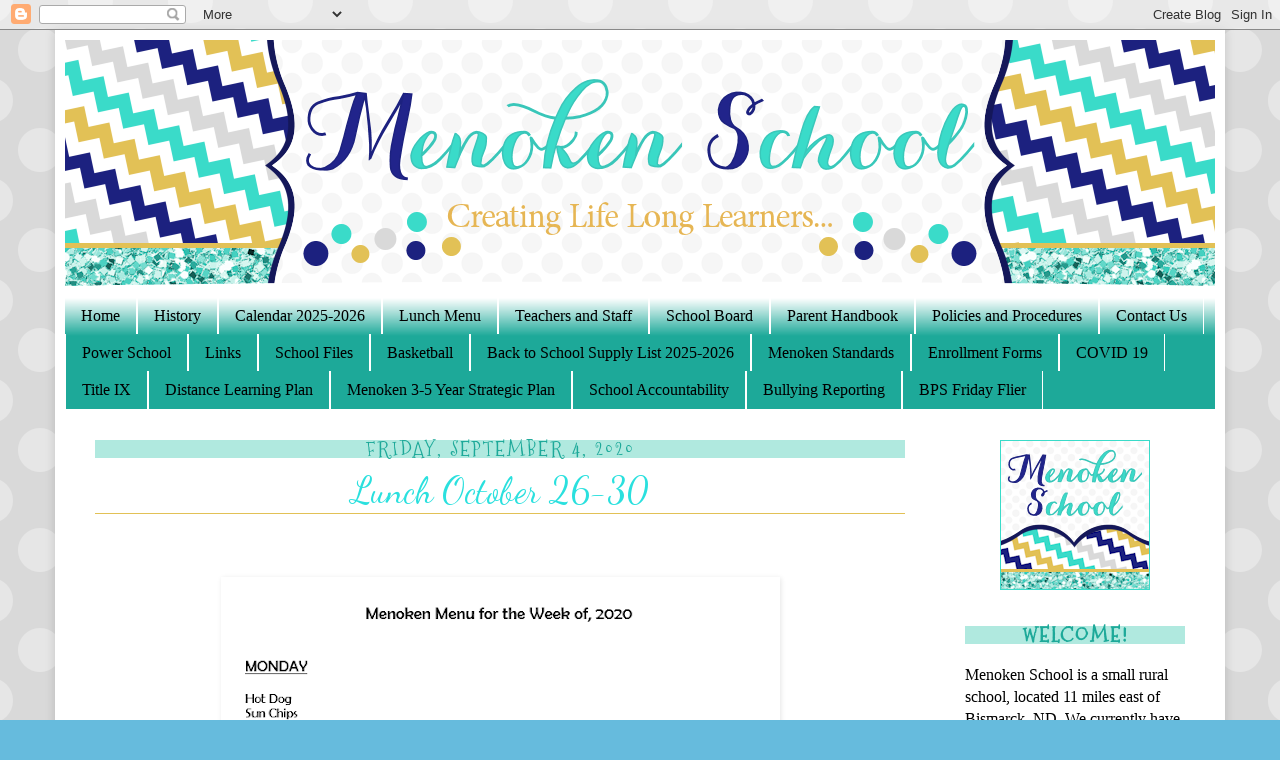

--- FILE ---
content_type: text/html; charset=UTF-8
request_url: http://www.menokenelementaryschool.com/2020/09/lunch-sept-8-11.html
body_size: 13751
content:
<!DOCTYPE html>
<html class='v2' dir='ltr' xmlns='http://www.w3.org/1999/xhtml' xmlns:b='http://www.google.com/2005/gml/b' xmlns:data='http://www.google.com/2005/gml/data' xmlns:expr='http://www.google.com/2005/gml/expr'>
<head>
<link href='https://www.blogger.com/static/v1/widgets/335934321-css_bundle_v2.css' rel='stylesheet' type='text/css'/>
<meta content='IE=EmulateIE7' http-equiv='X-UA-Compatible'/>
<meta content='width=1100' name='viewport'/>
<meta content='text/html; charset=UTF-8' http-equiv='Content-Type'/>
<meta content='blogger' name='generator'/>
<link href='http://www.menokenelementaryschool.com/favicon.ico' rel='icon' type='image/x-icon'/>
<link href='http://www.menokenelementaryschool.com/2020/09/lunch-sept-8-11.html' rel='canonical'/>
<link rel="alternate" type="application/atom+xml" title="Menoken Elementary School  - Atom" href="http://www.menokenelementaryschool.com/feeds/posts/default" />
<link rel="alternate" type="application/rss+xml" title="Menoken Elementary School  - RSS" href="http://www.menokenelementaryschool.com/feeds/posts/default?alt=rss" />
<link rel="service.post" type="application/atom+xml" title="Menoken Elementary School  - Atom" href="https://www.blogger.com/feeds/4710804081716025796/posts/default" />

<link rel="alternate" type="application/atom+xml" title="Menoken Elementary School  - Atom" href="http://www.menokenelementaryschool.com/feeds/5678518738657922270/comments/default" />
<!--Can't find substitution for tag [blog.ieCssRetrofitLinks]-->
<link href='https://blogger.googleusercontent.com/img/b/R29vZ2xl/AVvXsEgdednMFGU6dk975AoAivCNhXa2hqGU05FAXx8uINnukGkBZ4gI6yEELgJOeNE4fMx-KCov66qfNC2BQH_kB95HvUTTZYKaZBst4bzfO4WMGp8AWa_EdK-kZRtGfPHTmECRq9TakVdxIUU/w547-h714/Screenshot+2020-10-20+100947.png' rel='image_src'/>
<meta content='http://www.menokenelementaryschool.com/2020/09/lunch-sept-8-11.html' property='og:url'/>
<meta content='Lunch October 26-30' property='og:title'/>
<meta content=' ' property='og:description'/>
<meta content='https://blogger.googleusercontent.com/img/b/R29vZ2xl/AVvXsEgdednMFGU6dk975AoAivCNhXa2hqGU05FAXx8uINnukGkBZ4gI6yEELgJOeNE4fMx-KCov66qfNC2BQH_kB95HvUTTZYKaZBst4bzfO4WMGp8AWa_EdK-kZRtGfPHTmECRq9TakVdxIUU/w1200-h630-p-k-no-nu/Screenshot+2020-10-20+100947.png' property='og:image'/>
<title>Menoken Elementary School : Lunch October 26-30</title>
<style type='text/css'>@font-face{font-family:'Dancing Script';font-style:normal;font-weight:400;font-display:swap;src:url(//fonts.gstatic.com/s/dancingscript/v29/If2cXTr6YS-zF4S-kcSWSVi_sxjsohD9F50Ruu7BMSo3Rep8hNX6plRPjLo.woff2)format('woff2');unicode-range:U+0102-0103,U+0110-0111,U+0128-0129,U+0168-0169,U+01A0-01A1,U+01AF-01B0,U+0300-0301,U+0303-0304,U+0308-0309,U+0323,U+0329,U+1EA0-1EF9,U+20AB;}@font-face{font-family:'Dancing Script';font-style:normal;font-weight:400;font-display:swap;src:url(//fonts.gstatic.com/s/dancingscript/v29/If2cXTr6YS-zF4S-kcSWSVi_sxjsohD9F50Ruu7BMSo3ROp8hNX6plRPjLo.woff2)format('woff2');unicode-range:U+0100-02BA,U+02BD-02C5,U+02C7-02CC,U+02CE-02D7,U+02DD-02FF,U+0304,U+0308,U+0329,U+1D00-1DBF,U+1E00-1E9F,U+1EF2-1EFF,U+2020,U+20A0-20AB,U+20AD-20C0,U+2113,U+2C60-2C7F,U+A720-A7FF;}@font-face{font-family:'Dancing Script';font-style:normal;font-weight:400;font-display:swap;src:url(//fonts.gstatic.com/s/dancingscript/v29/If2cXTr6YS-zF4S-kcSWSVi_sxjsohD9F50Ruu7BMSo3Sup8hNX6plRP.woff2)format('woff2');unicode-range:U+0000-00FF,U+0131,U+0152-0153,U+02BB-02BC,U+02C6,U+02DA,U+02DC,U+0304,U+0308,U+0329,U+2000-206F,U+20AC,U+2122,U+2191,U+2193,U+2212,U+2215,U+FEFF,U+FFFD;}@font-face{font-family:'Mountains of Christmas';font-style:normal;font-weight:400;font-display:swap;src:url(//fonts.gstatic.com/s/mountainsofchristmas/v24/3y9w6a4zcCnn5X0FDyrKi2ZRUBIy8uxoUo7eDNGsMdFqNpY.woff2)format('woff2');unicode-range:U+0000-00FF,U+0131,U+0152-0153,U+02BB-02BC,U+02C6,U+02DA,U+02DC,U+0304,U+0308,U+0329,U+2000-206F,U+20AC,U+2122,U+2191,U+2193,U+2212,U+2215,U+FEFF,U+FFFD;}@font-face{font-family:'Permanent Marker';font-style:normal;font-weight:400;font-display:swap;src:url(//fonts.gstatic.com/s/permanentmarker/v16/Fh4uPib9Iyv2ucM6pGQMWimMp004La2Cf5b6jlg.woff2)format('woff2');unicode-range:U+0000-00FF,U+0131,U+0152-0153,U+02BB-02BC,U+02C6,U+02DA,U+02DC,U+0304,U+0308,U+0329,U+2000-206F,U+20AC,U+2122,U+2191,U+2193,U+2212,U+2215,U+FEFF,U+FFFD;}</style>
<style id='page-skin-1' type='text/css'><!--
/*
-----------------------------------------------
Blogger Template Style
Name:     Simple
Designer: Josh Peterson
URL:      www.noaesthetic.com
----------------------------------------------- */
/* Variable definitions
====================
<Variable name="keycolor" description="Main Color" type="color" default="#66bbdd"/>
<Group description="Page Text" selector="body">
<Variable name="body.font" description="Font" type="font"
default="normal normal 12px Arial, Tahoma, Helvetica, FreeSans, sans-serif"/>
<Variable name="body.text.color" description="Text Color" type="color" default="#222222"/>
</Group>
<Group description="Backgrounds" selector=".body-fauxcolumns-outer">
<Variable name="body.background.color" description="Outer Background" type="color" default="#66bbdd"/>
<Variable name="content.background.color" description="Main Background" type="color" default="#ffffff"/>
<Variable name="header.background.color" description="Header Background" type="color" default="transparent"/>
</Group>
<Group description="Links" selector=".main-outer">
<Variable name="link.color" description="Link Color" type="color" default="#2288bb"/>
<Variable name="link.visited.color" description="Visited Color" type="color" default="#888888"/>
<Variable name="link.hover.color" description="Hover Color" type="color" default="#33aaff"/>
</Group>
<Group description="Blog Title" selector=".header h1">
<Variable name="header.font" description="Font" type="font"
default="normal normal 60px Arial, Tahoma, Helvetica, FreeSans, sans-serif"/>
<Variable name="header.text.color" description="Title Color" type="color" default="#3399bb" />
</Group>
<Group description="Blog Description" selector=".header .description">
<Variable name="description.text.color" description="Description Color" type="color"
default="#777777" />
</Group>
<Group description="Tabs Text" selector=".tabs-inner .widget li a">
<Variable name="tabs.font" description="Font" type="font"
default="normal normal 14px Arial, Tahoma, Helvetica, FreeSans, sans-serif"/>
<Variable name="tabs.text.color" description="Text Color" type="color" default="#999999"/>
<Variable name="tabs.selected.text.color" description="Selected Color" type="color" default="#000000"/>
</Group>
<Group description="Tabs Background" selector=".tabs-outer .PageList">
<Variable name="tabs.background.color" description="Background Color" type="color" default="#f5f5f5"/>
<Variable name="tabs.selected.background.color" description="Selected Color" type="color" default="#eeeeee"/>
</Group>
<Group description="Post Title" selector="h3.post-title, .comments h4">
<Variable name="post.title.font" description="Font" type="font"
default="normal normal 22px Arial, Tahoma, Helvetica, FreeSans, sans-serif"/>
</Group>
<Group description="Date Header" selector=".date-header">
<Variable name="date.header.color" description="Text Color" type="color"
default="#000000"/>
<Variable name="date.header.background.color" description="Background Color" type="color"
default="transparent"/>
</Group>
<Group description="Post Footer" selector=".post-footer">
<Variable name="post.footer.text.color" description="Text Color" type="color" default="#666666"/>
<Variable name="post.footer.background.color" description="Background Color" type="color"
default="#f9f9f9"/>
<Variable name="post.footer.border.color" description="Shadow Color" type="color" default="#eeeeee"/>
</Group>
<Group description="Gadgets" selector="h2">
<Variable name="widget.title.font" description="Title Font" type="font"
default="normal bold 11px Arial, Tahoma, Helvetica, FreeSans, sans-serif"/>
<Variable name="widget.title.text.color" description="Title Color" type="color" default="#000000"/>
<Variable name="widget.alternate.text.color" description="Alternate Color" type="color" default="#999999"/>
</Group>
<Group description="Images" selector=".main-inner">
<Variable name="image.background.color" description="Background Color" type="color" default="#ffffff"/>
<Variable name="image.border.color" description="Border Color" type="color" default="#eeeeee"/>
<Variable name="image.text.color" description="Caption Text Color" type="color" default="#000000"/>
</Group>
<Group description="Accents" selector=".content-inner">
<Variable name="body.rule.color" description="Separator Line Color" type="color" default="#eeeeee"/>
<Variable name="tabs.border.color" description="Tabs Border Color" type="color" default="#ffffff"/>
</Group>
<Variable name="body.background" description="Body Background" type="background"
color="#66bbdd" default="$(color) none repeat scroll top left"/>
<Variable name="body.background.override" description="Body Background Override" type="string" default=""/>
<Variable name="body.background.gradient.cap" description="Body Gradient Cap" type="url"
default="url(//www.blogblog.com/1kt/simple/gradients_light.png)"/>
<Variable name="body.background.gradient.tile" description="Body Gradient Tile" type="url"
default="url(//www.blogblog.com/1kt/simple/body_gradient_tile_light.png)"/>
<Variable name="content.background.color.selector" description="Content Background Color Selector" type="string" default=".content-inner"/>
<Variable name="content.padding" description="Content Padding" type="length" default="10px"/>
<Variable name="content.padding.horizontal" description="Content Horizontal Padding" type="length" default="10px"/>
<Variable name="content.shadow.spread" description="Content Shadow Spread" type="length" default="10px"/>
<Variable name="content.shadow.spread.webkit" description="Content Shadow Spread (WebKit)" type="length" default="5px"/>
<Variable name="content.shadow.spread.ie" description="Content Shadow Spread (IE)" type="length" default="10px"/>
<Variable name="main.border.width" description="Main Border Width" type="length" default="0"/>
<Variable name="header.background.gradient" description="Header Gradient" type="url" default="none"/>
<Variable name="header.shadow.offset.left" description="Header Shadow Offset Left" type="length" default="-1px"/>
<Variable name="header.shadow.offset.top" description="Header Shadow Offset Top" type="length" default="-1px"/>
<Variable name="header.shadow.spread" description="Header Shadow Spread" type="length" default="1px"/>
<Variable name="header.padding" description="Header Padding" type="length" default="30px"/>
<Variable name="header.border.size" description="Header Border Size" type="length" default="1px"/>
<Variable name="header.bottom.border.size" description="Header Bottom Border Size" type="length" default="1px"/>
<Variable name="header.border.horizontalsize" description="Header Horizontal Border Size" type="length" default="0"/>
<Variable name="description.text.size" description="Description Text Size" type="string" default="140%"/>
<Variable name="tabs.margin.top" description="Tabs Margin Top" type="length" default="0" />
<Variable name="tabs.margin.side" description="Tabs Side Margin" type="length" default="30px" />
<Variable name="tabs.background.gradient" description="Tabs Background Gradient" type="url"
default="url(//www.blogblog.com/1kt/simple/gradients_light.png)"/>
<Variable name="tabs.border.width" description="Tabs Border Width" type="length" default="1px"/>
<Variable name="tabs.bevel.border.width" description="Tabs Bevel Border Width" type="length" default="1px"/>
<Variable name="date.header.padding" description="Date Header Padding" type="string" default="inherit"/>
<Variable name="date.header.letterspacing" description="Date Header Letter Spacing" type="string" default="inherit"/>
<Variable name="date.header.margin" description="Date Header Margin" type="string" default="inherit"/>
<Variable name="post.margin.bottom" description="Post Bottom Margin" type="length" default="25px"/>
<Variable name="image.border.small.size" description="Image Border Small Size" type="length" default="2px"/>
<Variable name="image.border.large.size" description="Image Border Large Size" type="length" default="5px"/>
<Variable name="page.width.selector" description="Page Width Selector" type="string" default=".region-inner"/>
<Variable name="page.width" description="Page Width" type="string" default="auto"/>
<Variable name="main.section.margin" description="Main Section Margin" type="length" default="15px"/>
<Variable name="main.padding" description="Main Padding" type="length" default="15px"/>
<Variable name="main.padding.top" description="Main Padding Top" type="length" default="30px"/>
<Variable name="main.padding.bottom" description="Main Padding Bottom" type="length" default="30px"/>
<Variable name="paging.background"
color="#ffffff"
description="Background of blog paging area" type="background"
default="transparent none no-repeat scroll top center"/>
<Variable name="footer.bevel" description="Bevel border length of footer" type="length" default="0"/>
<Variable name="mobile.background.overlay" description="Mobile Background Overlay" type="string"
default="transparent none repeat scroll top left"/>
<Variable name="mobile.background.size" description="Mobile Background Size" type="string" default="auto"/>
<Variable name="mobile.button.color" description="Mobile Button Color" type="color" default="#ffffff" />
<Variable name="startSide" description="Side where text starts in blog language" type="automatic" default="left"/>
<Variable name="endSide" description="Side where text ends in blog language" type="automatic" default="right"/>
*/
/* Content
----------------------------------------------- */
body {
font: normal normal 16px Georgia, Utopia, 'Palatino Linotype', Palatino, serif;
color: #000000;
background: #66bbdd url(http://2.bp.blogspot.com/-sUrLbL62kvc/UpZymusSDcI/AAAAAAAAMTA/pn424EXK6kc/s1600/bg.png) repeat scroll top center;
padding: 0 10px 10px 10px;
}
html body .region-inner {
min-width: 0;
max-width: 100%;
width: auto;
}
a:link {
text-decoration:none;
color: #1da999;
}
a:visited {
text-decoration:none;
color: #1da999;
}
a:hover {
text-decoration:underline;
color: #e2c156;
}
.body-fauxcolumn-outer .fauxcolumn-inner {
background: transparent none repeat scroll top left;
_background-image: none;
}
.body-fauxcolumn-outer .cap-top {
position: absolute;
z-index: 1;
height: 400px;
width: 100%;
background: #66bbdd url(http://2.bp.blogspot.com/-sUrLbL62kvc/UpZymusSDcI/AAAAAAAAMTA/pn424EXK6kc/s1600/bg.png) repeat scroll top center;
}
.body-fauxcolumn-outer .cap-top .cap-left {
width: 100%;
background: transparent none repeat-x scroll top left;
_background-image: none;
}
.content-outer {
-moz-box-shadow: 0 0 10px rgba(0, 0, 0, .15);
-webkit-box-shadow: 0 0 5px rgba(0, 0, 0, .15);
-goog-ms-box-shadow: 0 0 10px #333333;
box-shadow: 0 0 10px rgba(0, 0, 0, .15);
margin-bottom: 1px;
}
.content-inner {
padding: 10px 10px;
}
.content-inner {
background-color: #ffffff;
}
/* Header
----------------------------------------------- */
.header-outer {
background: transparent none repeat-x scroll 0 -400px;
_background-image: none;
}
.Header h1 {
font: normal normal 60px Permanent Marker;
color: #ff4f9f;
text-shadow: -1px -1px 1px rgba(0, 0, 0, .2);
}
.Header h1 a {
color: #ff4f9f;
}
.Header .description {
font-size: 140%;
color: #777777;
}
.header-inner .Header .titlewrapper {
padding: 22px 30px;
}
.header-inner .Header .descriptionwrapper {
padding: 0 30px;
}
/* Tabs
----------------------------------------------- */
.tabs-inner .section:first-child {
border-top: 1px solid #ffffff;
}
.tabs-inner .section:first-child ul {
margin-top: -1px;
border-top: 1px solid #ffffff;
border-left: 0 solid #ffffff;
border-right: 0 solid #ffffff;
}
.tabs-inner .widget ul {
background: #1da999 url(//www.blogblog.com/1kt/simple/gradients_light.png) repeat-x scroll 0 -800px;
_background-image: none;
border-bottom: 1px solid #ffffff;
margin-top: 0;
margin-left: -30px;
margin-right: -30px;
}
.tabs-inner .widget li a {
display: inline-block;
padding: .6em 1em;
font: normal normal 16px Georgia, Utopia, 'Palatino Linotype', Palatino, serif;
color: #000000;
border-left: 1px solid #ffffff;
border-right: 1px solid #ffffff;
}
.tabs-inner .widget li:first-child a {
border-left: none;
}
.tabs-inner .widget li.selected a, .tabs-inner .widget li a:hover {
color: #999999;
background-color: #eeeeee;
text-decoration: none;
}
/* Columns
----------------------------------------------- */
.main-outer {
border-top: 0 solid #ffffff;
}
.fauxcolumn-left-outer .fauxcolumn-inner {
border-right: 1px solid #ffffff;
}
.fauxcolumn-right-outer .fauxcolumn-inner {
border-left: 1px solid #ffffff;
}
/* Headings
----------------------------------------------- */
h2 {
margin: 0 0 1em 0;
background:transparent;
background-image:url(https://blogger.googleusercontent.com/img/b/R29vZ2xl/AVvXsEiNZkYdfuh9F9izhlrmoWHPFxUuk2Qz6d1wBEtp1IxifAFopnwD7mc1PUNb3phWb95hIQ1XjE0eJ7LefbocjR96U7guXn2nXzvpOT__7Q3Wfz3IZk-UDDAQmM-XuNLKNw3NqY9DiaHDuMI/s1600/side.png);background-repeat:no repeat; background-position:bottom center;
font: normal normal 20px Mountains of Christmas;
color: #1da999;
font-weight:bold;
line-height:18px;
text-transform:uppercase;
letter-spacing:2px;
text-align:center;
border-top:0px solid #af4e4b;
border-bottom:0px dashed #af4e4b;
}
/* Widgets
----------------------------------------------- */
.widget .zippy {
color: #e2c156;
text-shadow: 2px 2px 1px rgba(0, 0, 0, .1);
}
.widget .popular-posts ul {
list-style: none;
}
/* Posts
----------------------------------------------- */
.date-header span {
background:transparent;
background-image:url();background-repeat:no repeat; background-position:bottom center;
color: #1da999;
padding:5px 5px 5px 5px;
font-size:20px;
font-weight:normal;
line-height:18px;
text-transform:normal;
letter-spacing:2px;
text-align:center;
border-top:0px solid #af4e4b;
border-bottom:0px dashed #af4e4b;
}
.main-inner {
padding-top: 30px;
padding-bottom: 30px;
}
.main-inner .column-center-inner {
padding: 0 15px;
}
.main-inner .column-center-inner .section {
margin: 0 15px;
}
.post {
margin: 0 0 25px 0;
}
h3.post-title, .comments h4 {
background:transparent;
background-image:url(https://blogger.googleusercontent.com/img/b/R29vZ2xl/AVvXsEgqLsG5tE5jV2zBUYIjj_G0zlftFu-xOYduR5Akd0GEOdhl2KasDRWUlbfaRPcN7eKGUUJcs7MhHZZ0cvwem_VMBx3yzhz2Tlwgt7vRM5TRaCUc7hjnPMeDvLFFcfyk_L8P6-eDscob890/s1600/post.png);background-repeat:no-repeat; background-position:bottom center;
color:#2ae0de;
padding:0px 0px 10px 0px;
font-size:normal normal 36px Dancing Script;
font: normal normal 36px Dancing Script;
text-transform:normal;
text-align:center;
line-height:26px;
letter-spacing:0px;
border-bottom:0px solid #efc3c3;
}
.post-body {
font-size: 110%;
line-height: 1.4;
position: relative;
}
.post-body img, .post-body .tr-caption-container, .Profile img, .Image img,
.BlogList .item-thumbnail img {
padding: 2px;
background: #ffffff;
border: 1px solid #ffffff;
-moz-box-shadow: 1px 1px 5px rgba(0, 0, 0, .1);
-webkit-box-shadow: 1px 1px 5px rgba(0, 0, 0, .1);
box-shadow: 1px 1px 5px rgba(0, 0, 0, .1);
}
.post-body img, .post-body .tr-caption-container {
padding: 5px;
}
.post-body .tr-caption-container {
color: #ffffff;
}
.post-body .tr-caption-container img {
padding: 0;
background: transparent;
border: none;
-moz-box-shadow: 0 0 0 rgba(0, 0, 0, .1);
-webkit-box-shadow: 0 0 0 rgba(0, 0, 0, .1);
box-shadow: 0 0 0 rgba(0, 0, 0, .1);
}
.post-header {
margin: 0 0 1.5em;
line-height: 1.6;
font-size: 90%;
}
.post-footer {
margin: 20px -2px 0;
padding: 5px 10px;
color: #633c15;
background-color: #ebebeb;
border-bottom: 1px solid #ffffff;
line-height: 1.6;
font-size: 90%;
}
#comments .comment-author {
padding-top: 1.5em;
border-top: 1px solid #ffffff;
background-position: 0 1.5em;
}
#comments .comment-author:first-child {
padding-top: 0;
border-top: none;
}
.avatar-image-container {
margin: .2em 0 0;
}
#comments .avatar-image-container img {
border: 1px solid #ffffff;
}
/* Comments
----------------------------------------------- */
.comments .comments-content .icon.blog-author {
background-repeat: no-repeat;
background-image: url([data-uri]);
}
.comments .comments-content .loadmore a {
border-top: 1px solid #e2c156;
border-bottom: 1px solid #e2c156;
}
.comments .comment-thread.inline-thread {
background-color: #ebebeb;
}
.comments .continue {
border-top: 2px solid #e2c156;
}
/* Accents
---------------------------------------------- */
.section-columns td.columns-cell {
border-left: 1px solid #ffffff;
}
.blog-pager {
background: transparent none no-repeat scroll top center;
}
.blog-pager-older-link, .home-link,
.blog-pager-newer-link {
background-color: #ffffff;
padding: 5px;
}
.footer-outer {
border-top: 0 dashed #bbbbbb;
}
/* Mobile
----------------------------------------------- */
body.mobile  {
background-size: auto;
}
.mobile .body-fauxcolumn-outer {
background: transparent none repeat scroll top left;
}
.mobile .body-fauxcolumn-outer .cap-top {
background-size: 100% auto;
}
.mobile .content-outer {
-webkit-box-shadow: 0 0 3px rgba(0, 0, 0, .15);
box-shadow: 0 0 3px rgba(0, 0, 0, .15);
padding: 0 10px;
}
body.mobile .AdSense {
margin: 0 -10px;
}
.mobile .tabs-inner .widget ul {
margin-left: 0;
margin-right: 0;
}
.mobile .post {
margin: 0;
}
.mobile .main-inner .column-center-inner .section {
margin: 0;
}
.mobile .date-header span {
padding: 0.1em 10px;
margin: 0 -10px;
}
.mobile h3.post-title {
margin: 0;
}
.mobile .blog-pager {
background: transparent none no-repeat scroll top center;
}
.mobile .footer-outer {
border-top: none;
}
.mobile .main-inner, .mobile {
background-color: #ffffff;
}
.footer-inner {
background: url(https://blogger.googleusercontent.com/img/b/R29vZ2xl/AVvXsEibcJDOB-CShl_x2FmXcRdY9Q-x05gVa3-y3-Cbvow4SRcXVSJJ2vOST3wdY4tohHiK5iwUoVnWgKrKki-KSE3Jc_0TFUAQpjGN0tUZChkPb4LVsz8rsQclSgkBPuPsMy0HC4PtyzNqLi8/s1600/footer.png) no-repeat;
width: 1020px;
height:3px;
}
border:none;
.mobile-index-contents {
color: #000000;
}
.mobile-link-button {
background-color: #1da999;
}
.mobile-link-button a:link, .mobile-link-button a:visited {
color: #ffffff;
}
.mobile .tabs-inner .section:first-child {
border-top: none;
}
.mobile .tabs-inner .PageList .widget-content {
background-color: #eeeeee;
color: #999999;
border-top: 1px solid #ffffff;
border-bottom: 1px solid #ffffff;
}
.mobile .tabs-inner .PageList .widget-content .pagelist-arrow {
border-left: 1px solid #ffffff;
}

--></style>
<style id='template-skin-1' type='text/css'><!--
body {
min-width: 1170px;
}
.content-outer, .content-fauxcolumn-outer, .region-inner {
min-width: 1170px;
max-width: 1170px;
_width: 1170px;
}
.main-inner .columns {
padding-left: 0px;
padding-right: 280px;
}
.main-inner .fauxcolumn-center-outer {
left: 0px;
right: 280px;
/* IE6 does not respect left and right together */
_width: expression(this.parentNode.offsetWidth -
parseInt("0px") -
parseInt("280px") + 'px');
}
.main-inner .fauxcolumn-left-outer {
width: 0px;
}
.main-inner .fauxcolumn-right-outer {
width: 280px;
}
.main-inner .column-left-outer {
width: 0px;
right: 100%;
margin-left: -0px;
}
.main-inner .column-right-outer {
width: 280px;
margin-right: -280px;
}
#layout {
min-width: 0;
}
#layout .content-outer {
min-width: 0;
width: 800px;
}
#layout .region-inner {
min-width: 0;
width: auto;
}
--></style>
<link href='https://www.blogger.com/dyn-css/authorization.css?targetBlogID=4710804081716025796&amp;zx=2850a610-560d-4429-9890-a7bd11fc71cb' media='none' onload='if(media!=&#39;all&#39;)media=&#39;all&#39;' rel='stylesheet'/><noscript><link href='https://www.blogger.com/dyn-css/authorization.css?targetBlogID=4710804081716025796&amp;zx=2850a610-560d-4429-9890-a7bd11fc71cb' rel='stylesheet'/></noscript>
<meta name='google-adsense-platform-account' content='ca-host-pub-1556223355139109'/>
<meta name='google-adsense-platform-domain' content='blogspot.com'/>

</head>
<body class='loading'>
<div class='navbar section' id='navbar'><div class='widget Navbar' data-version='1' id='Navbar11'><script type="text/javascript">
    function setAttributeOnload(object, attribute, val) {
      if(window.addEventListener) {
        window.addEventListener('load',
          function(){ object[attribute] = val; }, false);
      } else {
        window.attachEvent('onload', function(){ object[attribute] = val; });
      }
    }
  </script>
<div id="navbar-iframe-container"></div>
<script type="text/javascript" src="https://apis.google.com/js/platform.js"></script>
<script type="text/javascript">
      gapi.load("gapi.iframes:gapi.iframes.style.bubble", function() {
        if (gapi.iframes && gapi.iframes.getContext) {
          gapi.iframes.getContext().openChild({
              url: 'https://www.blogger.com/navbar/4710804081716025796?po\x3d5678518738657922270\x26origin\x3dhttp://www.menokenelementaryschool.com',
              where: document.getElementById("navbar-iframe-container"),
              id: "navbar-iframe"
          });
        }
      });
    </script><script type="text/javascript">
(function() {
var script = document.createElement('script');
script.type = 'text/javascript';
script.src = '//pagead2.googlesyndication.com/pagead/js/google_top_exp.js';
var head = document.getElementsByTagName('head')[0];
if (head) {
head.appendChild(script);
}})();
</script>
</div></div>
<div class='body-fauxcolumns'>
<div class='fauxcolumn-outer body-fauxcolumn-outer'>
<div class='cap-top'>
<div class='cap-left'></div>
<div class='cap-right'></div>
</div>
<div class='fauxborder-left'>
<div class='fauxborder-right'></div>
<div class='fauxcolumn-inner'>
</div>
</div>
<div class='cap-bottom'>
<div class='cap-left'></div>
<div class='cap-right'></div>
</div>
</div>
</div>
<div class='content'>
<div class='content-fauxcolumns'>
<div class='fauxcolumn-outer content-fauxcolumn-outer'>
<div class='cap-top'>
<div class='cap-left'></div>
<div class='cap-right'></div>
</div>
<div class='fauxborder-left'>
<div class='fauxborder-right'></div>
<div class='fauxcolumn-inner'>
</div>
</div>
<div class='cap-bottom'>
<div class='cap-left'></div>
<div class='cap-right'></div>
</div>
</div>
</div>
<div class='content-outer'>
<div class='content-cap-top cap-top'>
<div class='cap-left'></div>
<div class='cap-right'></div>
</div>
<div class='fauxborder-left content-fauxborder-left'>
<div class='fauxborder-right content-fauxborder-right'></div>
<div class='content-inner'>
<header>
<div class='header-outer'>
<div class='header-cap-top cap-top'>
<div class='cap-left'></div>
<div class='cap-right'></div>
</div>
<div class='fauxborder-left header-fauxborder-left'>
<div class='fauxborder-right header-fauxborder-right'></div>
<div class='region-inner header-inner'>
<div class='header section' id='header'><div class='widget Header' data-version='1' id='Header1'><a href='http://www.menokenelementaryschool.com/'><img border='0' src='https://4.bp.blogspot.com/-h6qHqxBQuAg/WNPy24MVQ2I/AAAAAAAAD9A/LTYNmnmevAE3kr5Fx3anGBn-Db5PYIHZgCLcB/s1600/header.png'/></a>
</div></div>
</div>
</div>
<div class='header-cap-bottom cap-bottom'>
<div class='cap-left'></div>
<div class='cap-right'></div>
</div>
</div>
</header>
<div class='tabs-outer'>
<div class='tabs-cap-top cap-top'>
<div class='cap-left'></div>
<div class='cap-right'></div>
</div>
<div class='fauxborder-left tabs-fauxborder-left'>
<div class='fauxborder-right tabs-fauxborder-right'></div>
<div class='region-inner tabs-inner'>
<div class='tabs section' id='crosscol'><div class='widget PageList' data-version='1' id='PageList1'>
<div class='widget-content'>
<ul>
<li>
<a href='http://www.menokenelementaryschool.com/'>Home</a>
</li>
<li>
<a href='http://www.menokenelementaryschool.com/p/history.html'>History</a>
</li>
<li>
<a href='http://www.menokenelementaryschool.com/p/calendars.html'>Calendar 2025-2026</a>
</li>
<li>
<a href='http://www.menokenelementaryschool.com/p/lunch.html'>Lunch Menu </a>
</li>
<li>
<a href='http://www.menokenelementaryschool.com/p/teachers-and-staff.html'>Teachers and Staff</a>
</li>
<li>
<a href='http://www.menokenelementaryschool.com/p/school-board.html'>School Board</a>
</li>
<li>
<a href='http://www.menokenelementaryschool.com/p/parent-handbook.html'>Parent Handbook</a>
</li>
<li>
<a href='http://www.menokenelementaryschool.com/p/policies-and-procedures.html'>Policies and Procedures</a>
</li>
<li>
<a href='http://www.menokenelementaryschool.com/p/contact-us.html'>Contact Us</a>
</li>
<li>
<a href='http://www.menokenelementaryschool.com/p/power-school.html'>Power School</a>
</li>
<li>
<a href='http://www.menokenelementaryschool.com/p/links.html'>Links</a>
</li>
<li>
<a href='http://www.menokenelementaryschool.com/p/school-files.html'>School Files</a>
</li>
<li>
<a href='http://www.menokenelementaryschool.com/p/blog-page.html'>Basketball </a>
</li>
<li>
<a href='http://www.menokenelementaryschool.com/p/back-to-school-supply-list.html'>Back to School Supply List 2025-2026</a>
</li>
<li>
<a href='http://www.menokenelementaryschool.com/p/menoken-standards.html'>Menoken Standards</a>
</li>
<li>
<a href='http://www.menokenelementaryschool.com/p/enrollment-forms.html'>Enrollment Forms</a>
</li>
<li>
<a href='http://www.menokenelementaryschool.com/p/covid-19.html'>COVID 19</a>
</li>
<li>
<a href='http://www.menokenelementaryschool.com/p/title-ix.html'>Title IX</a>
</li>
<li>
<a href='http://www.menokenelementaryschool.com/p/distance-learning-plan.html'>Distance Learning Plan </a>
</li>
<li>
<a href='http://www.menokenelementaryschool.com/p/menoken-3-5-year-strategic-plan.html'>Menoken 3-5 Year Strategic Plan </a>
</li>
<li>
<a href='http://www.menokenelementaryschool.com/p/school-accountability-data.html'>School Accountability</a>
</li>
<li>
<a href='http://www.menokenelementaryschool.com/p/bullying-reporting.html'>Bullying Reporting </a>
</li>
<li>
<a href='http://www.menokenelementaryschool.com/p/bps-friday-flier.html'>BPS Friday Flier </a>
</li>
</ul>
<div class='clear'></div>
</div>
</div></div>
<div class='tabs no-items section' id='crosscol-overflow'></div>
</div>
</div>
<div class='tabs-cap-bottom cap-bottom'>
<div class='cap-left'></div>
<div class='cap-right'></div>
</div>
</div>
<div class='main-outer'>
<div class='main-cap-top cap-top'>
<div class='cap-left'></div>
<div class='cap-right'></div>
</div>
<div class='fauxborder-left main-fauxborder-left'>
<div class='fauxborder-right main-fauxborder-right'></div>
<div class='region-inner main-inner'>
<div class='columns fauxcolumns'>
<div class='fauxcolumn-outer fauxcolumn-center-outer'>
<div class='cap-top'>
<div class='cap-left'></div>
<div class='cap-right'></div>
</div>
<div class='fauxborder-left'>
<div class='fauxborder-right'></div>
<div class='fauxcolumn-inner'>
</div>
</div>
<div class='cap-bottom'>
<div class='cap-left'></div>
<div class='cap-right'></div>
</div>
</div>
<div class='fauxcolumn-outer fauxcolumn-left-outer'>
<div class='cap-top'>
<div class='cap-left'></div>
<div class='cap-right'></div>
</div>
<div class='fauxborder-left'>
<div class='fauxborder-right'></div>
<div class='fauxcolumn-inner'>
</div>
</div>
<div class='cap-bottom'>
<div class='cap-left'></div>
<div class='cap-right'></div>
</div>
</div>
<div class='fauxcolumn-outer fauxcolumn-right-outer'>
<div class='cap-top'>
<div class='cap-left'></div>
<div class='cap-right'></div>
</div>
<div class='fauxborder-left'>
<div class='fauxborder-right'></div>
<div class='fauxcolumn-inner'>
</div>
</div>
<div class='cap-bottom'>
<div class='cap-left'></div>
<div class='cap-right'></div>
</div>
</div>
<!-- corrects IE6 width calculation -->
<div class='columns-inner'>
<div class='column-center-outer'>
<div class='column-center-inner'>
<div class='main section' id='main'><div class='widget Blog' data-version='1' id='Blog1'>
<div class='blog-posts hfeed'>
<!--Can't find substitution for tag [defaultAdStart]-->

          <div class="date-outer">
        
<h2 class='date-header'><span>Friday, September 4, 2020</span></h2>

          <div class="date-posts">
        
<div class='post-outer'>
<div class='post hentry' itemscope='itemscope' itemtype='http://schema.org/BlogPosting'>
<a name='5678518738657922270'></a>
<h3 class='post-title entry-title' itemprop='name'>
Lunch October 26-30
</h3>
<div class='post-header'>
<div class='post-header-line-1'></div>
</div>
<div class='post-body entry-content' id='post-body-5678518738657922270' itemprop='articleBody'>
<p>&nbsp;</p><div class="separator" style="clear: both; text-align: center;"><a href="https://blogger.googleusercontent.com/img/b/R29vZ2xl/AVvXsEgdednMFGU6dk975AoAivCNhXa2hqGU05FAXx8uINnukGkBZ4gI6yEELgJOeNE4fMx-KCov66qfNC2BQH_kB95HvUTTZYKaZBst4bzfO4WMGp8AWa_EdK-kZRtGfPHTmECRq9TakVdxIUU/s791/Screenshot+2020-10-20+100947.png" style="margin-left: 1em; margin-right: 1em;"><img border="0" data-original-height="791" data-original-width="606" height="714" src="https://blogger.googleusercontent.com/img/b/R29vZ2xl/AVvXsEgdednMFGU6dk975AoAivCNhXa2hqGU05FAXx8uINnukGkBZ4gI6yEELgJOeNE4fMx-KCov66qfNC2BQH_kB95HvUTTZYKaZBst4bzfO4WMGp8AWa_EdK-kZRtGfPHTmECRq9TakVdxIUU/w547-h714/Screenshot+2020-10-20+100947.png" width="547" /></a></div><br /><div class="separator" style="clear: both; text-align: center;"><br /></div><br /><p></p><br /><div class="separator" style="clear: both; text-align: center;"><br /></div><br /><p></p>
<div style='clear: both;'></div>
</div>
<img border='0' src='https://4.bp.blogspot.com/-VBEDzlrz1uA/WNPy3PxI04I/AAAAAAAAD9I/B8pVE37RclcGTQzgkKf3hqY6lQFdR-JLgCLcB/s1600/signature.png'/>
<div class='post-footer'>
<div class='post-footer-line post-footer-line-1'><span class='post-author vcard'>
</span>
<span class='post-timestamp'>
at
<a class='timestamp-link' href='http://www.menokenelementaryschool.com/2020/09/lunch-sept-8-11.html' itemprop='url' rel='bookmark' title='permanent link'><abbr class='published' itemprop='datePublished' title='2020-09-04T15:17:00-05:00'>September 04, 2020</abbr></a>
</span>
<span class='post-comment-link'>
</span>
<span class='post-icons'>
</span>
<div class='post-share-buttons goog-inline-block'>
<a class='goog-inline-block share-button sb-email' href='https://www.blogger.com/share-post.g?blogID=4710804081716025796&postID=5678518738657922270&target=email' target='_blank' title='Email This'><span class='share-button-link-text'>Email This</span></a><a class='goog-inline-block share-button sb-blog' href='https://www.blogger.com/share-post.g?blogID=4710804081716025796&postID=5678518738657922270&target=blog' onclick='window.open(this.href, "_blank", "height=270,width=475"); return false;' target='_blank' title='BlogThis!'><span class='share-button-link-text'>BlogThis!</span></a><a class='goog-inline-block share-button sb-twitter' href='https://www.blogger.com/share-post.g?blogID=4710804081716025796&postID=5678518738657922270&target=twitter' target='_blank' title='Share to X'><span class='share-button-link-text'>Share to X</span></a><a class='goog-inline-block share-button sb-facebook' href='https://www.blogger.com/share-post.g?blogID=4710804081716025796&postID=5678518738657922270&target=facebook' onclick='window.open(this.href, "_blank", "height=430,width=640"); return false;' target='_blank' title='Share to Facebook'><span class='share-button-link-text'>Share to Facebook</span></a>
</div>
</div>
<div class='post-footer-line post-footer-line-2'><span class='post-labels'>
</span>
</div>
<div class='post-footer-line post-footer-line-3'><span class='post-location'>
</span>
</div>
</div>
</div>
<div class='comments' id='comments'>
<a name='comments'></a>
<h4>No comments:</h4>
<div id='Blog1_comments-block-wrapper'>
<dl class='avatar-comment-indent' id='comments-block'>
</dl>
</div>
<p class='comment-footer'>
<div class='comment-form'>
<a name='comment-form'></a>
<h4 id='comment-post-message'>Post a Comment</h4>
<p>
</p>
<a href='https://www.blogger.com/comment/frame/4710804081716025796?po=5678518738657922270&hl=en&saa=85391&origin=http://www.menokenelementaryschool.com' id='comment-editor-src'></a>
<iframe allowtransparency='true' class='blogger-iframe-colorize blogger-comment-from-post' frameborder='0' height='410' id='comment-editor' name='comment-editor' src='' width='100%'></iframe>
<!--Can't find substitution for tag [post.friendConnectJs]-->
<script src='https://www.blogger.com/static/v1/jsbin/2830521187-comment_from_post_iframe.js' type='text/javascript'></script>
<script type='text/javascript'>
      BLOG_CMT_createIframe('https://www.blogger.com/rpc_relay.html', '0');
    </script>
</div>
</p>
<div id='backlinks-container'>
<div id='Blog1_backlinks-container'>
</div>
</div>
</div>
</div>

        </div></div>
      
<!--Can't find substitution for tag [adEnd]-->
</div>
<div class='blog-pager' id='blog-pager'>
<span id='blog-pager-newer-link'>
<a class='blog-pager-newer-link' href='http://www.menokenelementaryschool.com/2020/09/blog-post.html' id='Blog1_blog-pager-newer-link' title='Newer Post'>Newer Post</a>
</span>
<span id='blog-pager-older-link'>
<a class='blog-pager-older-link' href='http://www.menokenelementaryschool.com/2020/09/school-board-meeting.html' id='Blog1_blog-pager-older-link' title='Older Post'>Older Post</a>
</span>
<a class='home-link' href='http://www.menokenelementaryschool.com/'>Home</a>
</div>
<div class='clear'></div>
<div class='post-feeds'>
<div class='feed-links'>
Subscribe to:
<a class='feed-link' href='http://www.menokenelementaryschool.com/feeds/5678518738657922270/comments/default' target='_blank' type='application/atom+xml'>Post Comments (Atom)</a>
</div>
</div>
</div></div>
</div>
</div>
<div class='column-left-outer'>
<div class='column-left-inner'>
<aside>
</aside>
</div>
</div>
<div class='column-right-outer'>
<div class='column-right-inner'>
<aside>
<div class='sidebar section' id='sidebar-right-1'><div class='widget HTML' data-version='1' id='HTML3'>
<div class='widget-content'>
<center><img src="https://blogger.googleusercontent.com/img/b/R29vZ2xl/AVvXsEgOcDET6rOEVesANKthAZuZLipvww6fiHMa-4S4mSCZuqcXAIWPiXSqXtngauK9UyB_LJ9wd97tB16vpXKS_CI3Hqz4ctj3lDdF0NYChJke962UF_-jg1VHtaRIOzzQgoCUearVmbExY0o/s1600/button.png" /></center>
</div>
<div class='clear'></div>
</div><div class='widget HTML' data-version='1' id='HTML2'>
<h2 class='title'>Welcome!</h2>
<div class='widget-content'>
Menoken School is a small rural school, located 11 miles east of Bismarck, ND. We currently have 4 classrooms, with grades ranging from Kindergarten to 8th grade. Student enrollment is around 50 students.
</div>
<div class='clear'></div>
</div><div class='widget BlogArchive' data-version='1' id='BlogArchive1'>
<h2>Blog Archive</h2>
<div class='widget-content' style='text-align: center;'>
<div id='ArchiveList'>
<div id='BlogArchive1_ArchiveList'>
<ul class='flat'>
<li class='archivedate'>
<a href='http://www.menokenelementaryschool.com/2026/01/'>January 2026</a> (3)
      </li>
<li class='archivedate'>
<a href='http://www.menokenelementaryschool.com/2025/12/'>December 2025</a> (3)
      </li>
<li class='archivedate'>
<a href='http://www.menokenelementaryschool.com/2025/11/'>November 2025</a> (1)
      </li>
<li class='archivedate'>
<a href='http://www.menokenelementaryschool.com/2025/10/'>October 2025</a> (7)
      </li>
<li class='archivedate'>
<a href='http://www.menokenelementaryschool.com/2025/09/'>September 2025</a> (5)
      </li>
<li class='archivedate'>
<a href='http://www.menokenelementaryschool.com/2025/08/'>August 2025</a> (3)
      </li>
<li class='archivedate'>
<a href='http://www.menokenelementaryschool.com/2025/07/'>July 2025</a> (2)
      </li>
<li class='archivedate'>
<a href='http://www.menokenelementaryschool.com/2025/05/'>May 2025</a> (3)
      </li>
<li class='archivedate'>
<a href='http://www.menokenelementaryschool.com/2025/04/'>April 2025</a> (3)
      </li>
<li class='archivedate'>
<a href='http://www.menokenelementaryschool.com/2025/03/'>March 2025</a> (3)
      </li>
<li class='archivedate'>
<a href='http://www.menokenelementaryschool.com/2025/02/'>February 2025</a> (3)
      </li>
<li class='archivedate'>
<a href='http://www.menokenelementaryschool.com/2025/01/'>January 2025</a> (3)
      </li>
<li class='archivedate'>
<a href='http://www.menokenelementaryschool.com/2024/12/'>December 2024</a> (3)
      </li>
<li class='archivedate'>
<a href='http://www.menokenelementaryschool.com/2024/11/'>November 2024</a> (1)
      </li>
<li class='archivedate'>
<a href='http://www.menokenelementaryschool.com/2024/10/'>October 2024</a> (6)
      </li>
<li class='archivedate'>
<a href='http://www.menokenelementaryschool.com/2024/09/'>September 2024</a> (4)
      </li>
<li class='archivedate'>
<a href='http://www.menokenelementaryschool.com/2024/08/'>August 2024</a> (2)
      </li>
<li class='archivedate'>
<a href='http://www.menokenelementaryschool.com/2024/07/'>July 2024</a> (1)
      </li>
<li class='archivedate'>
<a href='http://www.menokenelementaryschool.com/2024/05/'>May 2024</a> (3)
      </li>
<li class='archivedate'>
<a href='http://www.menokenelementaryschool.com/2024/04/'>April 2024</a> (4)
      </li>
<li class='archivedate'>
<a href='http://www.menokenelementaryschool.com/2024/03/'>March 2024</a> (2)
      </li>
<li class='archivedate'>
<a href='http://www.menokenelementaryschool.com/2024/02/'>February 2024</a> (2)
      </li>
<li class='archivedate'>
<a href='http://www.menokenelementaryschool.com/2024/01/'>January 2024</a> (4)
      </li>
<li class='archivedate'>
<a href='http://www.menokenelementaryschool.com/2023/12/'>December 2023</a> (1)
      </li>
<li class='archivedate'>
<a href='http://www.menokenelementaryschool.com/2023/11/'>November 2023</a> (4)
      </li>
<li class='archivedate'>
<a href='http://www.menokenelementaryschool.com/2023/10/'>October 2023</a> (4)
      </li>
<li class='archivedate'>
<a href='http://www.menokenelementaryschool.com/2023/09/'>September 2023</a> (4)
      </li>
<li class='archivedate'>
<a href='http://www.menokenelementaryschool.com/2023/07/'>July 2023</a> (1)
      </li>
<li class='archivedate'>
<a href='http://www.menokenelementaryschool.com/2023/06/'>June 2023</a> (4)
      </li>
<li class='archivedate'>
<a href='http://www.menokenelementaryschool.com/2023/05/'>May 2023</a> (2)
      </li>
<li class='archivedate'>
<a href='http://www.menokenelementaryschool.com/2023/04/'>April 2023</a> (6)
      </li>
<li class='archivedate'>
<a href='http://www.menokenelementaryschool.com/2023/03/'>March 2023</a> (5)
      </li>
<li class='archivedate'>
<a href='http://www.menokenelementaryschool.com/2023/02/'>February 2023</a> (3)
      </li>
<li class='archivedate'>
<a href='http://www.menokenelementaryschool.com/2023/01/'>January 2023</a> (4)
      </li>
<li class='archivedate'>
<a href='http://www.menokenelementaryschool.com/2022/12/'>December 2022</a> (6)
      </li>
<li class='archivedate'>
<a href='http://www.menokenelementaryschool.com/2022/11/'>November 2022</a> (3)
      </li>
<li class='archivedate'>
<a href='http://www.menokenelementaryschool.com/2022/10/'>October 2022</a> (3)
      </li>
<li class='archivedate'>
<a href='http://www.menokenelementaryschool.com/2022/09/'>September 2022</a> (5)
      </li>
<li class='archivedate'>
<a href='http://www.menokenelementaryschool.com/2022/08/'>August 2022</a> (1)
      </li>
<li class='archivedate'>
<a href='http://www.menokenelementaryschool.com/2022/05/'>May 2022</a> (1)
      </li>
<li class='archivedate'>
<a href='http://www.menokenelementaryschool.com/2022/04/'>April 2022</a> (6)
      </li>
<li class='archivedate'>
<a href='http://www.menokenelementaryschool.com/2022/03/'>March 2022</a> (1)
      </li>
<li class='archivedate'>
<a href='http://www.menokenelementaryschool.com/2022/02/'>February 2022</a> (2)
      </li>
<li class='archivedate'>
<a href='http://www.menokenelementaryschool.com/2022/01/'>January 2022</a> (2)
      </li>
<li class='archivedate'>
<a href='http://www.menokenelementaryschool.com/2021/12/'>December 2021</a> (2)
      </li>
<li class='archivedate'>
<a href='http://www.menokenelementaryschool.com/2021/11/'>November 2021</a> (2)
      </li>
<li class='archivedate'>
<a href='http://www.menokenelementaryschool.com/2021/10/'>October 2021</a> (4)
      </li>
<li class='archivedate'>
<a href='http://www.menokenelementaryschool.com/2021/09/'>September 2021</a> (4)
      </li>
<li class='archivedate'>
<a href='http://www.menokenelementaryschool.com/2021/05/'>May 2021</a> (2)
      </li>
<li class='archivedate'>
<a href='http://www.menokenelementaryschool.com/2021/04/'>April 2021</a> (4)
      </li>
<li class='archivedate'>
<a href='http://www.menokenelementaryschool.com/2021/03/'>March 2021</a> (2)
      </li>
<li class='archivedate'>
<a href='http://www.menokenelementaryschool.com/2021/02/'>February 2021</a> (3)
      </li>
<li class='archivedate'>
<a href='http://www.menokenelementaryschool.com/2021/01/'>January 2021</a> (3)
      </li>
<li class='archivedate'>
<a href='http://www.menokenelementaryschool.com/2020/12/'>December 2020</a> (1)
      </li>
<li class='archivedate'>
<a href='http://www.menokenelementaryschool.com/2020/11/'>November 2020</a> (1)
      </li>
<li class='archivedate'>
<a href='http://www.menokenelementaryschool.com/2020/10/'>October 2020</a> (4)
      </li>
<li class='archivedate'>
<a href='http://www.menokenelementaryschool.com/2020/09/'>September 2020</a> (5)
      </li>
<li class='archivedate'>
<a href='http://www.menokenelementaryschool.com/2020/08/'>August 2020</a> (3)
      </li>
<li class='archivedate'>
<a href='http://www.menokenelementaryschool.com/2020/06/'>June 2020</a> (1)
      </li>
<li class='archivedate'>
<a href='http://www.menokenelementaryschool.com/2020/05/'>May 2020</a> (7)
      </li>
<li class='archivedate'>
<a href='http://www.menokenelementaryschool.com/2020/04/'>April 2020</a> (2)
      </li>
<li class='archivedate'>
<a href='http://www.menokenelementaryschool.com/2020/02/'>February 2020</a> (3)
      </li>
<li class='archivedate'>
<a href='http://www.menokenelementaryschool.com/2020/01/'>January 2020</a> (5)
      </li>
<li class='archivedate'>
<a href='http://www.menokenelementaryschool.com/2019/12/'>December 2019</a> (2)
      </li>
<li class='archivedate'>
<a href='http://www.menokenelementaryschool.com/2019/11/'>November 2019</a> (4)
      </li>
<li class='archivedate'>
<a href='http://www.menokenelementaryschool.com/2019/10/'>October 2019</a> (4)
      </li>
<li class='archivedate'>
<a href='http://www.menokenelementaryschool.com/2019/09/'>September 2019</a> (4)
      </li>
<li class='archivedate'>
<a href='http://www.menokenelementaryschool.com/2019/08/'>August 2019</a> (1)
      </li>
<li class='archivedate'>
<a href='http://www.menokenelementaryschool.com/2019/05/'>May 2019</a> (1)
      </li>
<li class='archivedate'>
<a href='http://www.menokenelementaryschool.com/2019/04/'>April 2019</a> (4)
      </li>
<li class='archivedate'>
<a href='http://www.menokenelementaryschool.com/2019/03/'>March 2019</a> (4)
      </li>
<li class='archivedate'>
<a href='http://www.menokenelementaryschool.com/2019/02/'>February 2019</a> (3)
      </li>
<li class='archivedate'>
<a href='http://www.menokenelementaryschool.com/2019/01/'>January 2019</a> (5)
      </li>
<li class='archivedate'>
<a href='http://www.menokenelementaryschool.com/2018/12/'>December 2018</a> (1)
      </li>
<li class='archivedate'>
<a href='http://www.menokenelementaryschool.com/2018/11/'>November 2018</a> (4)
      </li>
<li class='archivedate'>
<a href='http://www.menokenelementaryschool.com/2018/10/'>October 2018</a> (3)
      </li>
<li class='archivedate'>
<a href='http://www.menokenelementaryschool.com/2018/09/'>September 2018</a> (3)
      </li>
<li class='archivedate'>
<a href='http://www.menokenelementaryschool.com/2018/08/'>August 2018</a> (1)
      </li>
<li class='archivedate'>
<a href='http://www.menokenelementaryschool.com/2018/07/'>July 2018</a> (1)
      </li>
<li class='archivedate'>
<a href='http://www.menokenelementaryschool.com/2018/04/'>April 2018</a> (1)
      </li>
<li class='archivedate'>
<a href='http://www.menokenelementaryschool.com/2018/03/'>March 2018</a> (6)
      </li>
<li class='archivedate'>
<a href='http://www.menokenelementaryschool.com/2018/02/'>February 2018</a> (1)
      </li>
<li class='archivedate'>
<a href='http://www.menokenelementaryschool.com/2018/01/'>January 2018</a> (3)
      </li>
<li class='archivedate'>
<a href='http://www.menokenelementaryschool.com/2017/11/'>November 2017</a> (2)
      </li>
<li class='archivedate'>
<a href='http://www.menokenelementaryschool.com/2017/10/'>October 2017</a> (3)
      </li>
<li class='archivedate'>
<a href='http://www.menokenelementaryschool.com/2017/09/'>September 2017</a> (2)
      </li>
<li class='archivedate'>
<a href='http://www.menokenelementaryschool.com/2017/08/'>August 2017</a> (1)
      </li>
<li class='archivedate'>
<a href='http://www.menokenelementaryschool.com/2017/07/'>July 2017</a> (1)
      </li>
<li class='archivedate'>
<a href='http://www.menokenelementaryschool.com/2017/05/'>May 2017</a> (2)
      </li>
<li class='archivedate'>
<a href='http://www.menokenelementaryschool.com/2017/04/'>April 2017</a> (2)
      </li>
<li class='archivedate'>
<a href='http://www.menokenelementaryschool.com/2017/03/'>March 2017</a> (1)
      </li>
</ul>
</div>
</div>
<div class='clear'></div>
</div>
</div>
<div class='widget HTML' data-version='1' id='HTML1'>
<div class='widget-content' style='text-align: center;'>
<center><a href='http://dreamlikemagic.com'><img border='0' src='http://4.bp.blogspot.com/-l0VQ54WdOtk/UZLnm6UvgPI/AAAAAAAAIkU/-a-LTLY01OM/s1600/sb_dlm.png'/></a></center>
</div>
<div class='clear'></div>
</div><div class='widget Navbar' data-version='1' id='Navbar1'><script type="text/javascript">
    function setAttributeOnload(object, attribute, val) {
      if(window.addEventListener) {
        window.addEventListener('load',
          function(){ object[attribute] = val; }, false);
      } else {
        window.attachEvent('onload', function(){ object[attribute] = val; });
      }
    }
  </script>
<div id="navbar-iframe-container"></div>
<script type="text/javascript" src="https://apis.google.com/js/platform.js"></script>
<script type="text/javascript">
      gapi.load("gapi.iframes:gapi.iframes.style.bubble", function() {
        if (gapi.iframes && gapi.iframes.getContext) {
          gapi.iframes.getContext().openChild({
              url: 'https://www.blogger.com/navbar/4710804081716025796?po\x3d5678518738657922270\x26origin\x3dhttp://www.menokenelementaryschool.com',
              where: document.getElementById("navbar-iframe-container"),
              id: "navbar-iframe"
          });
        }
      });
    </script><script type="text/javascript">
(function() {
var script = document.createElement('script');
script.type = 'text/javascript';
script.src = '//pagead2.googlesyndication.com/pagead/js/google_top_exp.js';
var head = document.getElementsByTagName('head')[0];
if (head) {
head.appendChild(script);
}})();
</script>
</div>
<div class='widget PopularPosts' data-version='1' id='PopularPosts1'>
<div class='widget-content popular-posts'>
<ul>
<li>
<div class='item-content'>
<div class='item-thumbnail'>
<a href='http://www.menokenelementaryschool.com/2020/01/blog-post.html' target='_blank'>
<img alt='' border='0' src='https://blogger.googleusercontent.com/img/b/R29vZ2xl/AVvXsEgbPAO1CBCmg21Q8PLT6ONCoIovwY8uojVqEjc_uCMR0_WtFUh8KOFYE4qfLmDFPGlN4K3PrytLqM3L78qAA4IGEHCRjA8AsTRJruGpL5LVpmgRum_P6stRA25GTsTyFYYHXL5ZJ4uOtF0/w72-h72-p-k-no-nu/Jan.+6-10.png'/>
</a>
</div>
<div class='item-title'><a href='http://www.menokenelementaryschool.com/2020/01/blog-post.html'>Weekly Update January 6-10</a></div>
<div class='item-snippet'>
</div>
</div>
<div style='clear: both;'></div>
</li>
<li>
<div class='item-content'>
<div class='item-thumbnail'>
<a href='http://www.menokenelementaryschool.com/2020/01/weekly-update-jan-13-17.html' target='_blank'>
<img alt='' border='0' src='https://blogger.googleusercontent.com/img/b/R29vZ2xl/AVvXsEg7ps6OLDxQ0ZH1vCRNRVH7FdI1U6CSQ9i_UmizmbmfXum77o0wQDJODDKmbHta-BIAlc-u6Yh5_cx7jDTBjrQspGx0jQ0eyMo68YIo4f0LtwdVFbiXQe7JTcRlG38mLo7TV4oBd5_7QyM/w72-h72-p-k-no-nu/Jan+13-17.png'/>
</a>
</div>
<div class='item-title'><a href='http://www.menokenelementaryschool.com/2020/01/weekly-update-jan-13-17.html'>Weekly Update Jan 13-17 </a></div>
<div class='item-snippet'>
</div>
</div>
<div style='clear: both;'></div>
</li>
<li>
<div class='item-content'>
<div class='item-thumbnail'>
<a href='http://www.menokenelementaryschool.com/2020/01/weekly-update-feb-3-7.html' target='_blank'>
<img alt='' border='0' src='https://blogger.googleusercontent.com/img/b/R29vZ2xl/AVvXsEhSk6rrY9jlhWCZjRAn9oqnV1YZJY_10XHRaX5RFxIE88x0P13q-lWZ45dT0RuJedf5qnVqYJB9Batg4ZmY72obB1J9yonXSyU7xlqxYJYUbiiuzpONXic6BK7QRHJUQlpaiNGfZbZCY-o/w72-h72-p-k-no-nu/Feb+3-7.png'/>
</a>
</div>
<div class='item-title'><a href='http://www.menokenelementaryschool.com/2020/01/weekly-update-feb-3-7.html'>Weekly Update Feb 3-7 </a></div>
<div class='item-snippet'>
</div>
</div>
<div style='clear: both;'></div>
</li>
</ul>
<div class='clear'></div>
</div>
</div></div>
</aside>
</div>
</div>
</div>
<div style='clear: both'></div>
<!-- columns -->
</div>
<!-- main -->
</div>
</div>
<div class='main-cap-bottom cap-bottom'>
<div class='cap-left'></div>
<div class='cap-right'></div>
</div>
</div>
<footer>
<div class='footer-outer'>
<div class='footer-cap-top cap-top'>
<div class='cap-left'></div>
<div class='cap-right'></div>
</div>
<div class='fauxborder-left footer-fauxborder-left'>
<div class='fauxborder-right footer-fauxborder-right'></div>
<div class='region-inner footer-inner'>
<div class='foot no-items section' id='footer-1'></div>
<table border='0' cellpadding='0' cellspacing='0' class='section-columns columns-2'>
<tbody>
<tr>
<td class='first columns-cell'>
<div class='foot no-items section' id='footer-2-1'></div>
</td>
<td class='columns-cell'>
<div class='foot no-items section' id='footer-2-2'></div>
</td>
</tr>
</tbody>
</table>
</div>
</div>
<div class='footer-cap-bottom cap-bottom'>
<div class='cap-left'></div>
<div class='cap-right'></div>
</div>
</div>
</footer>
<!-- content -->
</div>
</div>
<div class='content-cap-bottom cap-bottom'>
<div class='cap-left'></div>
<div class='cap-right'></div>
</div>
</div>
</div>
<script type='text/javascript'>
    window.setTimeout(function() {
        document.body.className = document.body.className.replace('loading', '');
      }, 10);
  </script>

<script type="text/javascript" src="https://www.blogger.com/static/v1/widgets/3845888474-widgets.js"></script>
<script type='text/javascript'>
window['__wavt'] = 'AOuZoY4Nn0WhLySNDq9gUBGdxK6D_NRftw:1768809959989';_WidgetManager._Init('//www.blogger.com/rearrange?blogID\x3d4710804081716025796','//www.menokenelementaryschool.com/2020/09/lunch-sept-8-11.html','4710804081716025796');
_WidgetManager._SetDataContext([{'name': 'blog', 'data': {'blogId': '4710804081716025796', 'title': 'Menoken Elementary School ', 'url': 'http://www.menokenelementaryschool.com/2020/09/lunch-sept-8-11.html', 'canonicalUrl': 'http://www.menokenelementaryschool.com/2020/09/lunch-sept-8-11.html', 'homepageUrl': 'http://www.menokenelementaryschool.com/', 'searchUrl': 'http://www.menokenelementaryschool.com/search', 'canonicalHomepageUrl': 'http://www.menokenelementaryschool.com/', 'blogspotFaviconUrl': 'http://www.menokenelementaryschool.com/favicon.ico', 'bloggerUrl': 'https://www.blogger.com', 'hasCustomDomain': true, 'httpsEnabled': false, 'enabledCommentProfileImages': true, 'gPlusViewType': 'FILTERED_POSTMOD', 'adultContent': false, 'analyticsAccountNumber': '', 'encoding': 'UTF-8', 'locale': 'en', 'localeUnderscoreDelimited': 'en', 'languageDirection': 'ltr', 'isPrivate': false, 'isMobile': false, 'isMobileRequest': false, 'mobileClass': '', 'isPrivateBlog': false, 'isDynamicViewsAvailable': true, 'feedLinks': '\x3clink rel\x3d\x22alternate\x22 type\x3d\x22application/atom+xml\x22 title\x3d\x22Menoken Elementary School  - Atom\x22 href\x3d\x22http://www.menokenelementaryschool.com/feeds/posts/default\x22 /\x3e\n\x3clink rel\x3d\x22alternate\x22 type\x3d\x22application/rss+xml\x22 title\x3d\x22Menoken Elementary School  - RSS\x22 href\x3d\x22http://www.menokenelementaryschool.com/feeds/posts/default?alt\x3drss\x22 /\x3e\n\x3clink rel\x3d\x22service.post\x22 type\x3d\x22application/atom+xml\x22 title\x3d\x22Menoken Elementary School  - Atom\x22 href\x3d\x22https://www.blogger.com/feeds/4710804081716025796/posts/default\x22 /\x3e\n\n\x3clink rel\x3d\x22alternate\x22 type\x3d\x22application/atom+xml\x22 title\x3d\x22Menoken Elementary School  - Atom\x22 href\x3d\x22http://www.menokenelementaryschool.com/feeds/5678518738657922270/comments/default\x22 /\x3e\n', 'meTag': '', 'adsenseHostId': 'ca-host-pub-1556223355139109', 'adsenseHasAds': false, 'adsenseAutoAds': false, 'boqCommentIframeForm': true, 'loginRedirectParam': '', 'isGoogleEverywhereLinkTooltipEnabled': true, 'view': '', 'dynamicViewsCommentsSrc': '//www.blogblog.com/dynamicviews/4224c15c4e7c9321/js/comments.js', 'dynamicViewsScriptSrc': '//www.blogblog.com/dynamicviews/f9a985b7a2d28680', 'plusOneApiSrc': 'https://apis.google.com/js/platform.js', 'disableGComments': true, 'interstitialAccepted': false, 'sharing': {'platforms': [{'name': 'Get link', 'key': 'link', 'shareMessage': 'Get link', 'target': ''}, {'name': 'Facebook', 'key': 'facebook', 'shareMessage': 'Share to Facebook', 'target': 'facebook'}, {'name': 'BlogThis!', 'key': 'blogThis', 'shareMessage': 'BlogThis!', 'target': 'blog'}, {'name': 'X', 'key': 'twitter', 'shareMessage': 'Share to X', 'target': 'twitter'}, {'name': 'Pinterest', 'key': 'pinterest', 'shareMessage': 'Share to Pinterest', 'target': 'pinterest'}, {'name': 'Email', 'key': 'email', 'shareMessage': 'Email', 'target': 'email'}], 'disableGooglePlus': true, 'googlePlusShareButtonWidth': 0, 'googlePlusBootstrap': '\x3cscript type\x3d\x22text/javascript\x22\x3ewindow.___gcfg \x3d {\x27lang\x27: \x27en\x27};\x3c/script\x3e'}, 'hasCustomJumpLinkMessage': false, 'jumpLinkMessage': 'Read more', 'pageType': 'item', 'postId': '5678518738657922270', 'postImageThumbnailUrl': 'https://blogger.googleusercontent.com/img/b/R29vZ2xl/AVvXsEgdednMFGU6dk975AoAivCNhXa2hqGU05FAXx8uINnukGkBZ4gI6yEELgJOeNE4fMx-KCov66qfNC2BQH_kB95HvUTTZYKaZBst4bzfO4WMGp8AWa_EdK-kZRtGfPHTmECRq9TakVdxIUU/s72-w547-c-h714/Screenshot+2020-10-20+100947.png', 'postImageUrl': 'https://blogger.googleusercontent.com/img/b/R29vZ2xl/AVvXsEgdednMFGU6dk975AoAivCNhXa2hqGU05FAXx8uINnukGkBZ4gI6yEELgJOeNE4fMx-KCov66qfNC2BQH_kB95HvUTTZYKaZBst4bzfO4WMGp8AWa_EdK-kZRtGfPHTmECRq9TakVdxIUU/w547-h714/Screenshot+2020-10-20+100947.png', 'pageName': 'Lunch October 26-30', 'pageTitle': 'Menoken Elementary School : Lunch October 26-30'}}, {'name': 'features', 'data': {}}, {'name': 'messages', 'data': {'edit': 'Edit', 'linkCopiedToClipboard': 'Link copied to clipboard!', 'ok': 'Ok', 'postLink': 'Post Link'}}, {'name': 'template', 'data': {'name': 'custom', 'localizedName': 'Custom', 'isResponsive': false, 'isAlternateRendering': false, 'isCustom': true}}, {'name': 'view', 'data': {'classic': {'name': 'classic', 'url': '?view\x3dclassic'}, 'flipcard': {'name': 'flipcard', 'url': '?view\x3dflipcard'}, 'magazine': {'name': 'magazine', 'url': '?view\x3dmagazine'}, 'mosaic': {'name': 'mosaic', 'url': '?view\x3dmosaic'}, 'sidebar': {'name': 'sidebar', 'url': '?view\x3dsidebar'}, 'snapshot': {'name': 'snapshot', 'url': '?view\x3dsnapshot'}, 'timeslide': {'name': 'timeslide', 'url': '?view\x3dtimeslide'}, 'isMobile': false, 'title': 'Lunch October 26-30', 'description': '\xa0', 'featuredImage': 'https://blogger.googleusercontent.com/img/b/R29vZ2xl/AVvXsEgdednMFGU6dk975AoAivCNhXa2hqGU05FAXx8uINnukGkBZ4gI6yEELgJOeNE4fMx-KCov66qfNC2BQH_kB95HvUTTZYKaZBst4bzfO4WMGp8AWa_EdK-kZRtGfPHTmECRq9TakVdxIUU/w547-h714/Screenshot+2020-10-20+100947.png', 'url': 'http://www.menokenelementaryschool.com/2020/09/lunch-sept-8-11.html', 'type': 'item', 'isSingleItem': true, 'isMultipleItems': false, 'isError': false, 'isPage': false, 'isPost': true, 'isHomepage': false, 'isArchive': false, 'isLabelSearch': false, 'postId': 5678518738657922270}}]);
_WidgetManager._RegisterWidget('_NavbarView', new _WidgetInfo('Navbar11', 'navbar', document.getElementById('Navbar11'), {}, 'displayModeFull'));
_WidgetManager._RegisterWidget('_HeaderView', new _WidgetInfo('Header1', 'header', document.getElementById('Header1'), {}, 'displayModeFull'));
_WidgetManager._RegisterWidget('_PageListView', new _WidgetInfo('PageList1', 'crosscol', document.getElementById('PageList1'), {'title': '', 'links': [{'isCurrentPage': false, 'href': 'http://www.menokenelementaryschool.com/', 'id': '0', 'title': 'Home'}, {'isCurrentPage': false, 'href': 'http://www.menokenelementaryschool.com/p/history.html', 'id': '4987225157246741514', 'title': 'History'}, {'isCurrentPage': false, 'href': 'http://www.menokenelementaryschool.com/p/calendars.html', 'id': '1266433004899266204', 'title': 'Calendar 2025-2026'}, {'isCurrentPage': false, 'href': 'http://www.menokenelementaryschool.com/p/lunch.html', 'id': '7901393396941899056', 'title': 'Lunch Menu '}, {'isCurrentPage': false, 'href': 'http://www.menokenelementaryschool.com/p/teachers-and-staff.html', 'id': '61627039414029891', 'title': 'Teachers and Staff'}, {'isCurrentPage': false, 'href': 'http://www.menokenelementaryschool.com/p/school-board.html', 'id': '3463821285836515682', 'title': 'School Board'}, {'isCurrentPage': false, 'href': 'http://www.menokenelementaryschool.com/p/parent-handbook.html', 'id': '8394703621983905590', 'title': 'Parent Handbook'}, {'isCurrentPage': false, 'href': 'http://www.menokenelementaryschool.com/p/policies-and-procedures.html', 'id': '5393003039895554334', 'title': 'Policies and Procedures'}, {'isCurrentPage': false, 'href': 'http://www.menokenelementaryschool.com/p/contact-us.html', 'id': '6235676410432778282', 'title': 'Contact Us'}, {'isCurrentPage': false, 'href': 'http://www.menokenelementaryschool.com/p/power-school.html', 'id': '180987609512896388', 'title': 'Power School'}, {'isCurrentPage': false, 'href': 'http://www.menokenelementaryschool.com/p/links.html', 'id': '7401384167893896987', 'title': 'Links'}, {'isCurrentPage': false, 'href': 'http://www.menokenelementaryschool.com/p/school-files.html', 'id': '6832407576571165081', 'title': 'School Files'}, {'isCurrentPage': false, 'href': 'http://www.menokenelementaryschool.com/p/blog-page.html', 'id': '1287197266421741060', 'title': 'Basketball '}, {'isCurrentPage': false, 'href': 'http://www.menokenelementaryschool.com/p/back-to-school-supply-list.html', 'id': '5966523744327428673', 'title': 'Back to School Supply List 2025-2026'}, {'isCurrentPage': false, 'href': 'http://www.menokenelementaryschool.com/p/menoken-standards.html', 'id': '3076356913409197551', 'title': 'Menoken Standards'}, {'isCurrentPage': false, 'href': 'http://www.menokenelementaryschool.com/p/enrollment-forms.html', 'id': '5856542348616580967', 'title': 'Enrollment Forms'}, {'isCurrentPage': false, 'href': 'http://www.menokenelementaryschool.com/p/covid-19.html', 'id': '3986214357182025583', 'title': 'COVID 19'}, {'isCurrentPage': false, 'href': 'http://www.menokenelementaryschool.com/p/title-ix.html', 'id': '5018551778075891038', 'title': 'Title IX'}, {'isCurrentPage': false, 'href': 'http://www.menokenelementaryschool.com/p/distance-learning-plan.html', 'id': '4969308920389103670', 'title': 'Distance Learning Plan '}, {'isCurrentPage': false, 'href': 'http://www.menokenelementaryschool.com/p/menoken-3-5-year-strategic-plan.html', 'id': '8136935028588403343', 'title': 'Menoken 3-5 Year Strategic Plan '}, {'isCurrentPage': false, 'href': 'http://www.menokenelementaryschool.com/p/school-accountability-data.html', 'id': '5906980620652513537', 'title': 'School Accountability'}, {'isCurrentPage': false, 'href': 'http://www.menokenelementaryschool.com/p/bullying-reporting.html', 'id': '6170060480469215687', 'title': 'Bullying Reporting '}, {'isCurrentPage': false, 'href': 'http://www.menokenelementaryschool.com/p/bps-friday-flier.html', 'id': '2247082319866875984', 'title': 'BPS Friday Flier '}], 'mobile': false, 'showPlaceholder': true, 'hasCurrentPage': false}, 'displayModeFull'));
_WidgetManager._RegisterWidget('_BlogView', new _WidgetInfo('Blog1', 'main', document.getElementById('Blog1'), {'cmtInteractionsEnabled': false, 'lightboxEnabled': true, 'lightboxModuleUrl': 'https://www.blogger.com/static/v1/jsbin/4049919853-lbx.js', 'lightboxCssUrl': 'https://www.blogger.com/static/v1/v-css/828616780-lightbox_bundle.css'}, 'displayModeFull'));
_WidgetManager._RegisterWidget('_HTMLView', new _WidgetInfo('HTML3', 'sidebar-right-1', document.getElementById('HTML3'), {}, 'displayModeFull'));
_WidgetManager._RegisterWidget('_HTMLView', new _WidgetInfo('HTML2', 'sidebar-right-1', document.getElementById('HTML2'), {}, 'displayModeFull'));
_WidgetManager._RegisterWidget('_BlogArchiveView', new _WidgetInfo('BlogArchive1', 'sidebar-right-1', document.getElementById('BlogArchive1'), {'languageDirection': 'ltr', 'loadingMessage': 'Loading\x26hellip;'}, 'displayModeFull'));
_WidgetManager._RegisterWidget('_HTMLView', new _WidgetInfo('HTML1', 'sidebar-right-1', document.getElementById('HTML1'), {}, 'displayModeFull'));
_WidgetManager._RegisterWidget('_NavbarView', new _WidgetInfo('Navbar1', 'sidebar-right-1', document.getElementById('Navbar1'), {}, 'displayModeFull'));
_WidgetManager._RegisterWidget('_PopularPostsView', new _WidgetInfo('PopularPosts1', 'sidebar-right-1', document.getElementById('PopularPosts1'), {}, 'displayModeFull'));
</script>
</body>
</html>